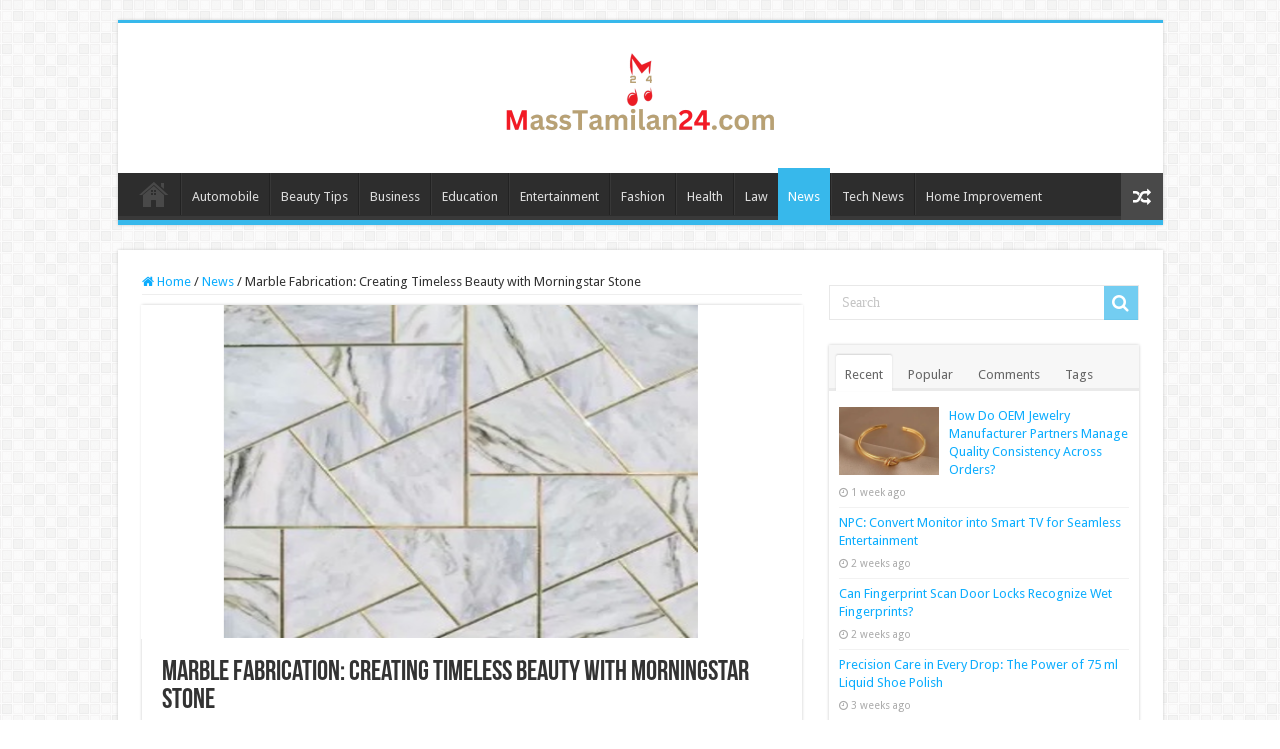

--- FILE ---
content_type: text/html; charset=UTF-8
request_url: https://masstamilan24.com/marble-fabrication-creating-timeless-beauty-with-morningstar-stone/
body_size: 14752
content:
<!DOCTYPE html>
<html dir="ltr" lang="en-US" prefix="og: https://ogp.me/ns#" prefix="og: http://ogp.me/ns#">
<head>
<meta charset="UTF-8" />
<link rel="profile" href="https://gmpg.org/xfn/11" />
<link rel="pingback" href="https://masstamilan24.com/xmlrpc.php" />
<title>Marble Fabrication: Creating Timeless Beauty with Morningstar Stone</title>
<meta property="og:title" content="Marble Fabrication: Creating Timeless Beauty with Morningstar Stone - Masstamilan24.com"/>
<meta property="og:type" content="article"/>
<meta property="og:description" content="Marble fabrication is the process of transforming raw marble into a finished product, such as counte"/>
<meta property="og:url" content="https://masstamilan24.com/marble-fabrication-creating-timeless-beauty-with-morningstar-stone/"/>
<meta property="og:site_name" content="Masstamilan24.com"/>
<meta property="og:image" content="https://masstamilan24.com/wp-content/uploads/2023/06/Screenshot_8.png" />

		<!-- All in One SEO 4.9.3 - aioseo.com -->
	<meta name="description" content="Marble fabrication is the process of transforming raw marble into a finished product, such as countertops, flooring, or decorative pieces. With its unique veining patterns and stunning colors, marble is a popular choice for creating elegant and sophisticated spaces. And when it comes to marble fabrication, one brand stands out above the rest: Morningstar Stone." />
	<meta name="robots" content="max-image-preview:large" />
	<meta name="author" content="Christian"/>
	<meta name="google-site-verification" content="Ed_XscrWLPiSJG2nJN8bqOhCD2bgZjOMWY5lTxkkiV8" />
	<meta name="keywords" content="news" />
	<link rel="canonical" href="https://masstamilan24.com/marble-fabrication-creating-timeless-beauty-with-morningstar-stone/" />
	<meta name="generator" content="All in One SEO (AIOSEO) 4.9.3" />
		<meta property="og:locale" content="en_US" />
		<meta property="og:site_name" content="Masstamilan24.com |" />
		<meta property="og:type" content="article" />
		<meta property="og:title" content="Marble Fabrication: Creating Timeless Beauty with Morningstar Stone" />
		<meta property="og:description" content="Marble fabrication is the process of transforming raw marble into a finished product, such as countertops, flooring, or decorative pieces. With its unique veining patterns and stunning colors, marble is a popular choice for creating elegant and sophisticated spaces. And when it comes to marble fabrication, one brand stands out above the rest: Morningstar Stone." />
		<meta property="og:url" content="https://masstamilan24.com/marble-fabrication-creating-timeless-beauty-with-morningstar-stone/" />
		<meta property="article:published_time" content="2023-06-15T12:12:38+00:00" />
		<meta property="article:modified_time" content="2023-06-15T12:12:38+00:00" />
		<meta property="article:publisher" content="https://www.facebook.com/masstamilan24" />
		<meta name="twitter:card" content="summary" />
		<meta name="twitter:title" content="Marble Fabrication: Creating Timeless Beauty with Morningstar Stone" />
		<meta name="twitter:description" content="Marble fabrication is the process of transforming raw marble into a finished product, such as countertops, flooring, or decorative pieces. With its unique veining patterns and stunning colors, marble is a popular choice for creating elegant and sophisticated spaces. And when it comes to marble fabrication, one brand stands out above the rest: Morningstar Stone." />
		<script type="application/ld+json" class="aioseo-schema">
			{"@context":"https:\/\/schema.org","@graph":[{"@type":"Article","@id":"https:\/\/masstamilan24.com\/marble-fabrication-creating-timeless-beauty-with-morningstar-stone\/#article","name":"Marble Fabrication: Creating Timeless Beauty with Morningstar Stone","headline":"Marble Fabrication: Creating Timeless Beauty with Morningstar Stone","author":{"@id":"https:\/\/masstamilan24.com\/author\/alina\/#author"},"publisher":{"@id":"https:\/\/masstamilan24.com\/#organization"},"image":{"@type":"ImageObject","url":"https:\/\/masstamilan24.com\/wp-content\/uploads\/2023\/06\/Screenshot_8.png","width":655,"height":414},"datePublished":"2023-06-15T18:12:38+06:00","dateModified":"2023-06-15T18:12:38+06:00","inLanguage":"en-US","mainEntityOfPage":{"@id":"https:\/\/masstamilan24.com\/marble-fabrication-creating-timeless-beauty-with-morningstar-stone\/#webpage"},"isPartOf":{"@id":"https:\/\/masstamilan24.com\/marble-fabrication-creating-timeless-beauty-with-morningstar-stone\/#webpage"},"articleSection":"News"},{"@type":"BreadcrumbList","@id":"https:\/\/masstamilan24.com\/marble-fabrication-creating-timeless-beauty-with-morningstar-stone\/#breadcrumblist","itemListElement":[{"@type":"ListItem","@id":"https:\/\/masstamilan24.com#listItem","position":1,"name":"Home","item":"https:\/\/masstamilan24.com","nextItem":{"@type":"ListItem","@id":"https:\/\/masstamilan24.com\/category\/news\/#listItem","name":"News"}},{"@type":"ListItem","@id":"https:\/\/masstamilan24.com\/category\/news\/#listItem","position":2,"name":"News","item":"https:\/\/masstamilan24.com\/category\/news\/","nextItem":{"@type":"ListItem","@id":"https:\/\/masstamilan24.com\/marble-fabrication-creating-timeless-beauty-with-morningstar-stone\/#listItem","name":"Marble Fabrication: Creating Timeless Beauty with Morningstar Stone"},"previousItem":{"@type":"ListItem","@id":"https:\/\/masstamilan24.com#listItem","name":"Home"}},{"@type":"ListItem","@id":"https:\/\/masstamilan24.com\/marble-fabrication-creating-timeless-beauty-with-morningstar-stone\/#listItem","position":3,"name":"Marble Fabrication: Creating Timeless Beauty with Morningstar Stone","previousItem":{"@type":"ListItem","@id":"https:\/\/masstamilan24.com\/category\/news\/#listItem","name":"News"}}]},{"@type":"Organization","@id":"https:\/\/masstamilan24.com\/#organization","name":"Masstamilan 24","url":"https:\/\/masstamilan24.com\/","telephone":"+14253257826","logo":{"@type":"ImageObject","url":"https:\/\/masstamilan24.com\/wp-content\/uploads\/2021\/07\/faviconnew.gif","@id":"https:\/\/masstamilan24.com\/marble-fabrication-creating-timeless-beauty-with-morningstar-stone\/#organizationLogo","width":16,"height":16,"caption":"faviconnew"},"image":{"@id":"https:\/\/masstamilan24.com\/marble-fabrication-creating-timeless-beauty-with-morningstar-stone\/#organizationLogo"},"sameAs":["https:\/\/www.facebook.com\/masstamilan24"]},{"@type":"Person","@id":"https:\/\/masstamilan24.com\/author\/alina\/#author","url":"https:\/\/masstamilan24.com\/author\/alina\/","name":"Christian","image":{"@type":"ImageObject","@id":"https:\/\/masstamilan24.com\/marble-fabrication-creating-timeless-beauty-with-morningstar-stone\/#authorImage","url":"https:\/\/secure.gravatar.com\/avatar\/6106830a023c61c6d0ebcc8ecb7f1296409e63da8f261850a2a010277aea6e4c?s=96&d=mm&r=g","width":96,"height":96,"caption":"Christian"}},{"@type":"WebPage","@id":"https:\/\/masstamilan24.com\/marble-fabrication-creating-timeless-beauty-with-morningstar-stone\/#webpage","url":"https:\/\/masstamilan24.com\/marble-fabrication-creating-timeless-beauty-with-morningstar-stone\/","name":"Marble Fabrication: Creating Timeless Beauty with Morningstar Stone","description":"Marble fabrication is the process of transforming raw marble into a finished product, such as countertops, flooring, or decorative pieces. With its unique veining patterns and stunning colors, marble is a popular choice for creating elegant and sophisticated spaces. And when it comes to marble fabrication, one brand stands out above the rest: Morningstar Stone.","inLanguage":"en-US","isPartOf":{"@id":"https:\/\/masstamilan24.com\/#website"},"breadcrumb":{"@id":"https:\/\/masstamilan24.com\/marble-fabrication-creating-timeless-beauty-with-morningstar-stone\/#breadcrumblist"},"author":{"@id":"https:\/\/masstamilan24.com\/author\/alina\/#author"},"creator":{"@id":"https:\/\/masstamilan24.com\/author\/alina\/#author"},"image":{"@type":"ImageObject","url":"https:\/\/masstamilan24.com\/wp-content\/uploads\/2023\/06\/Screenshot_8.png","@id":"https:\/\/masstamilan24.com\/marble-fabrication-creating-timeless-beauty-with-morningstar-stone\/#mainImage","width":655,"height":414},"primaryImageOfPage":{"@id":"https:\/\/masstamilan24.com\/marble-fabrication-creating-timeless-beauty-with-morningstar-stone\/#mainImage"},"datePublished":"2023-06-15T18:12:38+06:00","dateModified":"2023-06-15T18:12:38+06:00"},{"@type":"WebSite","@id":"https:\/\/masstamilan24.com\/#website","url":"https:\/\/masstamilan24.com\/","name":"Masstamilan24.com","inLanguage":"en-US","publisher":{"@id":"https:\/\/masstamilan24.com\/#organization"}}]}
		</script>
		<!-- All in One SEO -->

<link rel='dns-prefetch' href='//fonts.googleapis.com' />
<link rel="alternate" type="application/rss+xml" title="Masstamilan24.com &raquo; Feed" href="https://masstamilan24.com/feed/" />
<link rel="alternate" type="application/rss+xml" title="Masstamilan24.com &raquo; Comments Feed" href="https://masstamilan24.com/comments/feed/" />
<link rel="alternate" type="application/rss+xml" title="Masstamilan24.com &raquo; Marble Fabrication: Creating Timeless Beauty with Morningstar Stone Comments Feed" href="https://masstamilan24.com/marble-fabrication-creating-timeless-beauty-with-morningstar-stone/feed/" />
<link rel="alternate" title="oEmbed (JSON)" type="application/json+oembed" href="https://masstamilan24.com/wp-json/oembed/1.0/embed?url=https%3A%2F%2Fmasstamilan24.com%2Fmarble-fabrication-creating-timeless-beauty-with-morningstar-stone%2F" />
<link rel="alternate" title="oEmbed (XML)" type="text/xml+oembed" href="https://masstamilan24.com/wp-json/oembed/1.0/embed?url=https%3A%2F%2Fmasstamilan24.com%2Fmarble-fabrication-creating-timeless-beauty-with-morningstar-stone%2F&#038;format=xml" />
<style id='wp-img-auto-sizes-contain-inline-css' type='text/css'>
img:is([sizes=auto i],[sizes^="auto," i]){contain-intrinsic-size:3000px 1500px}
/*# sourceURL=wp-img-auto-sizes-contain-inline-css */
</style>
<style id='wp-emoji-styles-inline-css' type='text/css'>

	img.wp-smiley, img.emoji {
		display: inline !important;
		border: none !important;
		box-shadow: none !important;
		height: 1em !important;
		width: 1em !important;
		margin: 0 0.07em !important;
		vertical-align: -0.1em !important;
		background: none !important;
		padding: 0 !important;
	}
/*# sourceURL=wp-emoji-styles-inline-css */
</style>
<style id='wp-block-library-inline-css' type='text/css'>
:root{--wp-block-synced-color:#7a00df;--wp-block-synced-color--rgb:122,0,223;--wp-bound-block-color:var(--wp-block-synced-color);--wp-editor-canvas-background:#ddd;--wp-admin-theme-color:#007cba;--wp-admin-theme-color--rgb:0,124,186;--wp-admin-theme-color-darker-10:#006ba1;--wp-admin-theme-color-darker-10--rgb:0,107,160.5;--wp-admin-theme-color-darker-20:#005a87;--wp-admin-theme-color-darker-20--rgb:0,90,135;--wp-admin-border-width-focus:2px}@media (min-resolution:192dpi){:root{--wp-admin-border-width-focus:1.5px}}.wp-element-button{cursor:pointer}:root .has-very-light-gray-background-color{background-color:#eee}:root .has-very-dark-gray-background-color{background-color:#313131}:root .has-very-light-gray-color{color:#eee}:root .has-very-dark-gray-color{color:#313131}:root .has-vivid-green-cyan-to-vivid-cyan-blue-gradient-background{background:linear-gradient(135deg,#00d084,#0693e3)}:root .has-purple-crush-gradient-background{background:linear-gradient(135deg,#34e2e4,#4721fb 50%,#ab1dfe)}:root .has-hazy-dawn-gradient-background{background:linear-gradient(135deg,#faaca8,#dad0ec)}:root .has-subdued-olive-gradient-background{background:linear-gradient(135deg,#fafae1,#67a671)}:root .has-atomic-cream-gradient-background{background:linear-gradient(135deg,#fdd79a,#004a59)}:root .has-nightshade-gradient-background{background:linear-gradient(135deg,#330968,#31cdcf)}:root .has-midnight-gradient-background{background:linear-gradient(135deg,#020381,#2874fc)}:root{--wp--preset--font-size--normal:16px;--wp--preset--font-size--huge:42px}.has-regular-font-size{font-size:1em}.has-larger-font-size{font-size:2.625em}.has-normal-font-size{font-size:var(--wp--preset--font-size--normal)}.has-huge-font-size{font-size:var(--wp--preset--font-size--huge)}.has-text-align-center{text-align:center}.has-text-align-left{text-align:left}.has-text-align-right{text-align:right}.has-fit-text{white-space:nowrap!important}#end-resizable-editor-section{display:none}.aligncenter{clear:both}.items-justified-left{justify-content:flex-start}.items-justified-center{justify-content:center}.items-justified-right{justify-content:flex-end}.items-justified-space-between{justify-content:space-between}.screen-reader-text{border:0;clip-path:inset(50%);height:1px;margin:-1px;overflow:hidden;padding:0;position:absolute;width:1px;word-wrap:normal!important}.screen-reader-text:focus{background-color:#ddd;clip-path:none;color:#444;display:block;font-size:1em;height:auto;left:5px;line-height:normal;padding:15px 23px 14px;text-decoration:none;top:5px;width:auto;z-index:100000}html :where(.has-border-color){border-style:solid}html :where([style*=border-top-color]){border-top-style:solid}html :where([style*=border-right-color]){border-right-style:solid}html :where([style*=border-bottom-color]){border-bottom-style:solid}html :where([style*=border-left-color]){border-left-style:solid}html :where([style*=border-width]){border-style:solid}html :where([style*=border-top-width]){border-top-style:solid}html :where([style*=border-right-width]){border-right-style:solid}html :where([style*=border-bottom-width]){border-bottom-style:solid}html :where([style*=border-left-width]){border-left-style:solid}html :where(img[class*=wp-image-]){height:auto;max-width:100%}:where(figure){margin:0 0 1em}html :where(.is-position-sticky){--wp-admin--admin-bar--position-offset:var(--wp-admin--admin-bar--height,0px)}@media screen and (max-width:600px){html :where(.is-position-sticky){--wp-admin--admin-bar--position-offset:0px}}

/*# sourceURL=wp-block-library-inline-css */
</style><style id='global-styles-inline-css' type='text/css'>
:root{--wp--preset--aspect-ratio--square: 1;--wp--preset--aspect-ratio--4-3: 4/3;--wp--preset--aspect-ratio--3-4: 3/4;--wp--preset--aspect-ratio--3-2: 3/2;--wp--preset--aspect-ratio--2-3: 2/3;--wp--preset--aspect-ratio--16-9: 16/9;--wp--preset--aspect-ratio--9-16: 9/16;--wp--preset--color--black: #000000;--wp--preset--color--cyan-bluish-gray: #abb8c3;--wp--preset--color--white: #ffffff;--wp--preset--color--pale-pink: #f78da7;--wp--preset--color--vivid-red: #cf2e2e;--wp--preset--color--luminous-vivid-orange: #ff6900;--wp--preset--color--luminous-vivid-amber: #fcb900;--wp--preset--color--light-green-cyan: #7bdcb5;--wp--preset--color--vivid-green-cyan: #00d084;--wp--preset--color--pale-cyan-blue: #8ed1fc;--wp--preset--color--vivid-cyan-blue: #0693e3;--wp--preset--color--vivid-purple: #9b51e0;--wp--preset--gradient--vivid-cyan-blue-to-vivid-purple: linear-gradient(135deg,rgb(6,147,227) 0%,rgb(155,81,224) 100%);--wp--preset--gradient--light-green-cyan-to-vivid-green-cyan: linear-gradient(135deg,rgb(122,220,180) 0%,rgb(0,208,130) 100%);--wp--preset--gradient--luminous-vivid-amber-to-luminous-vivid-orange: linear-gradient(135deg,rgb(252,185,0) 0%,rgb(255,105,0) 100%);--wp--preset--gradient--luminous-vivid-orange-to-vivid-red: linear-gradient(135deg,rgb(255,105,0) 0%,rgb(207,46,46) 100%);--wp--preset--gradient--very-light-gray-to-cyan-bluish-gray: linear-gradient(135deg,rgb(238,238,238) 0%,rgb(169,184,195) 100%);--wp--preset--gradient--cool-to-warm-spectrum: linear-gradient(135deg,rgb(74,234,220) 0%,rgb(151,120,209) 20%,rgb(207,42,186) 40%,rgb(238,44,130) 60%,rgb(251,105,98) 80%,rgb(254,248,76) 100%);--wp--preset--gradient--blush-light-purple: linear-gradient(135deg,rgb(255,206,236) 0%,rgb(152,150,240) 100%);--wp--preset--gradient--blush-bordeaux: linear-gradient(135deg,rgb(254,205,165) 0%,rgb(254,45,45) 50%,rgb(107,0,62) 100%);--wp--preset--gradient--luminous-dusk: linear-gradient(135deg,rgb(255,203,112) 0%,rgb(199,81,192) 50%,rgb(65,88,208) 100%);--wp--preset--gradient--pale-ocean: linear-gradient(135deg,rgb(255,245,203) 0%,rgb(182,227,212) 50%,rgb(51,167,181) 100%);--wp--preset--gradient--electric-grass: linear-gradient(135deg,rgb(202,248,128) 0%,rgb(113,206,126) 100%);--wp--preset--gradient--midnight: linear-gradient(135deg,rgb(2,3,129) 0%,rgb(40,116,252) 100%);--wp--preset--font-size--small: 13px;--wp--preset--font-size--medium: 20px;--wp--preset--font-size--large: 36px;--wp--preset--font-size--x-large: 42px;--wp--preset--spacing--20: 0.44rem;--wp--preset--spacing--30: 0.67rem;--wp--preset--spacing--40: 1rem;--wp--preset--spacing--50: 1.5rem;--wp--preset--spacing--60: 2.25rem;--wp--preset--spacing--70: 3.38rem;--wp--preset--spacing--80: 5.06rem;--wp--preset--shadow--natural: 6px 6px 9px rgba(0, 0, 0, 0.2);--wp--preset--shadow--deep: 12px 12px 50px rgba(0, 0, 0, 0.4);--wp--preset--shadow--sharp: 6px 6px 0px rgba(0, 0, 0, 0.2);--wp--preset--shadow--outlined: 6px 6px 0px -3px rgb(255, 255, 255), 6px 6px rgb(0, 0, 0);--wp--preset--shadow--crisp: 6px 6px 0px rgb(0, 0, 0);}:where(.is-layout-flex){gap: 0.5em;}:where(.is-layout-grid){gap: 0.5em;}body .is-layout-flex{display: flex;}.is-layout-flex{flex-wrap: wrap;align-items: center;}.is-layout-flex > :is(*, div){margin: 0;}body .is-layout-grid{display: grid;}.is-layout-grid > :is(*, div){margin: 0;}:where(.wp-block-columns.is-layout-flex){gap: 2em;}:where(.wp-block-columns.is-layout-grid){gap: 2em;}:where(.wp-block-post-template.is-layout-flex){gap: 1.25em;}:where(.wp-block-post-template.is-layout-grid){gap: 1.25em;}.has-black-color{color: var(--wp--preset--color--black) !important;}.has-cyan-bluish-gray-color{color: var(--wp--preset--color--cyan-bluish-gray) !important;}.has-white-color{color: var(--wp--preset--color--white) !important;}.has-pale-pink-color{color: var(--wp--preset--color--pale-pink) !important;}.has-vivid-red-color{color: var(--wp--preset--color--vivid-red) !important;}.has-luminous-vivid-orange-color{color: var(--wp--preset--color--luminous-vivid-orange) !important;}.has-luminous-vivid-amber-color{color: var(--wp--preset--color--luminous-vivid-amber) !important;}.has-light-green-cyan-color{color: var(--wp--preset--color--light-green-cyan) !important;}.has-vivid-green-cyan-color{color: var(--wp--preset--color--vivid-green-cyan) !important;}.has-pale-cyan-blue-color{color: var(--wp--preset--color--pale-cyan-blue) !important;}.has-vivid-cyan-blue-color{color: var(--wp--preset--color--vivid-cyan-blue) !important;}.has-vivid-purple-color{color: var(--wp--preset--color--vivid-purple) !important;}.has-black-background-color{background-color: var(--wp--preset--color--black) !important;}.has-cyan-bluish-gray-background-color{background-color: var(--wp--preset--color--cyan-bluish-gray) !important;}.has-white-background-color{background-color: var(--wp--preset--color--white) !important;}.has-pale-pink-background-color{background-color: var(--wp--preset--color--pale-pink) !important;}.has-vivid-red-background-color{background-color: var(--wp--preset--color--vivid-red) !important;}.has-luminous-vivid-orange-background-color{background-color: var(--wp--preset--color--luminous-vivid-orange) !important;}.has-luminous-vivid-amber-background-color{background-color: var(--wp--preset--color--luminous-vivid-amber) !important;}.has-light-green-cyan-background-color{background-color: var(--wp--preset--color--light-green-cyan) !important;}.has-vivid-green-cyan-background-color{background-color: var(--wp--preset--color--vivid-green-cyan) !important;}.has-pale-cyan-blue-background-color{background-color: var(--wp--preset--color--pale-cyan-blue) !important;}.has-vivid-cyan-blue-background-color{background-color: var(--wp--preset--color--vivid-cyan-blue) !important;}.has-vivid-purple-background-color{background-color: var(--wp--preset--color--vivid-purple) !important;}.has-black-border-color{border-color: var(--wp--preset--color--black) !important;}.has-cyan-bluish-gray-border-color{border-color: var(--wp--preset--color--cyan-bluish-gray) !important;}.has-white-border-color{border-color: var(--wp--preset--color--white) !important;}.has-pale-pink-border-color{border-color: var(--wp--preset--color--pale-pink) !important;}.has-vivid-red-border-color{border-color: var(--wp--preset--color--vivid-red) !important;}.has-luminous-vivid-orange-border-color{border-color: var(--wp--preset--color--luminous-vivid-orange) !important;}.has-luminous-vivid-amber-border-color{border-color: var(--wp--preset--color--luminous-vivid-amber) !important;}.has-light-green-cyan-border-color{border-color: var(--wp--preset--color--light-green-cyan) !important;}.has-vivid-green-cyan-border-color{border-color: var(--wp--preset--color--vivid-green-cyan) !important;}.has-pale-cyan-blue-border-color{border-color: var(--wp--preset--color--pale-cyan-blue) !important;}.has-vivid-cyan-blue-border-color{border-color: var(--wp--preset--color--vivid-cyan-blue) !important;}.has-vivid-purple-border-color{border-color: var(--wp--preset--color--vivid-purple) !important;}.has-vivid-cyan-blue-to-vivid-purple-gradient-background{background: var(--wp--preset--gradient--vivid-cyan-blue-to-vivid-purple) !important;}.has-light-green-cyan-to-vivid-green-cyan-gradient-background{background: var(--wp--preset--gradient--light-green-cyan-to-vivid-green-cyan) !important;}.has-luminous-vivid-amber-to-luminous-vivid-orange-gradient-background{background: var(--wp--preset--gradient--luminous-vivid-amber-to-luminous-vivid-orange) !important;}.has-luminous-vivid-orange-to-vivid-red-gradient-background{background: var(--wp--preset--gradient--luminous-vivid-orange-to-vivid-red) !important;}.has-very-light-gray-to-cyan-bluish-gray-gradient-background{background: var(--wp--preset--gradient--very-light-gray-to-cyan-bluish-gray) !important;}.has-cool-to-warm-spectrum-gradient-background{background: var(--wp--preset--gradient--cool-to-warm-spectrum) !important;}.has-blush-light-purple-gradient-background{background: var(--wp--preset--gradient--blush-light-purple) !important;}.has-blush-bordeaux-gradient-background{background: var(--wp--preset--gradient--blush-bordeaux) !important;}.has-luminous-dusk-gradient-background{background: var(--wp--preset--gradient--luminous-dusk) !important;}.has-pale-ocean-gradient-background{background: var(--wp--preset--gradient--pale-ocean) !important;}.has-electric-grass-gradient-background{background: var(--wp--preset--gradient--electric-grass) !important;}.has-midnight-gradient-background{background: var(--wp--preset--gradient--midnight) !important;}.has-small-font-size{font-size: var(--wp--preset--font-size--small) !important;}.has-medium-font-size{font-size: var(--wp--preset--font-size--medium) !important;}.has-large-font-size{font-size: var(--wp--preset--font-size--large) !important;}.has-x-large-font-size{font-size: var(--wp--preset--font-size--x-large) !important;}
/*# sourceURL=global-styles-inline-css */
</style>

<style id='classic-theme-styles-inline-css' type='text/css'>
/*! This file is auto-generated */
.wp-block-button__link{color:#fff;background-color:#32373c;border-radius:9999px;box-shadow:none;text-decoration:none;padding:calc(.667em + 2px) calc(1.333em + 2px);font-size:1.125em}.wp-block-file__button{background:#32373c;color:#fff;text-decoration:none}
/*# sourceURL=/wp-includes/css/classic-themes.min.css */
</style>
<link rel='stylesheet' id='tie-style-css' href='https://masstamilan24.com/wp-content/themes/sahifa/style.css' type='text/css' media='all' />
<link rel='stylesheet' id='tie-ilightbox-skin-css' href='https://masstamilan24.com/wp-content/themes/sahifa/css/ilightbox/dark-skin/skin.css' type='text/css' media='all' />
<link rel='stylesheet' id='Droid+Sans-css' href='https://fonts.googleapis.com/css?family=Droid+Sans%3Aregular%2C700' type='text/css' media='all' />
<script type="text/javascript" src="https://masstamilan24.com/wp-includes/js/jquery/jquery.min.js" id="jquery-core-js"></script>
<script type="text/javascript" src="https://masstamilan24.com/wp-includes/js/jquery/jquery-migrate.min.js" id="jquery-migrate-js"></script>
<link rel="https://api.w.org/" href="https://masstamilan24.com/wp-json/" /><link rel="alternate" title="JSON" type="application/json" href="https://masstamilan24.com/wp-json/wp/v2/posts/4665" /><link rel="EditURI" type="application/rsd+xml" title="RSD" href="https://masstamilan24.com/xmlrpc.php?rsd" />
<meta name="generator" content="WordPress 6.9" />
<link rel='shortlink' href='https://masstamilan24.com/?p=4665' />
<link rel="shortcut icon" href="https://masstamilan24.com/wp-content/uploads/2022/05/cropped-download-6.jpg" title="Favicon" />
<!--[if IE]>
<script type="text/javascript">jQuery(document).ready(function (){ jQuery(".menu-item").has("ul").children("a").attr("aria-haspopup", "true");});</script>
<![endif]-->
<!--[if lt IE 9]>
<script src="https://masstamilan24.com/wp-content/themes/sahifa/js/html5.js"></script>
<script src="https://masstamilan24.com/wp-content/themes/sahifa/js/selectivizr-min.js"></script>
<![endif]-->
<!--[if IE 9]>
<link rel="stylesheet" type="text/css" media="all" href="https://masstamilan24.com/wp-content/themes/sahifa/css/ie9.css" />
<![endif]-->
<!--[if IE 8]>
<link rel="stylesheet" type="text/css" media="all" href="https://masstamilan24.com/wp-content/themes/sahifa/css/ie8.css" />
<![endif]-->
<!--[if IE 7]>
<link rel="stylesheet" type="text/css" media="all" href="https://masstamilan24.com/wp-content/themes/sahifa/css/ie7.css" />
<![endif]-->


<meta name="viewport" content="width=device-width, initial-scale=1.0" />



<style type="text/css" media="screen">

body{
	font-family: 'Droid Sans';
}

#main-nav,
.cat-box-content,
#sidebar .widget-container,
.post-listing,
#commentform {
	border-bottom-color: #37b8eb;
}

.search-block .search-button,
#topcontrol,
#main-nav ul li.current-menu-item a,
#main-nav ul li.current-menu-item a:hover,
#main-nav ul li.current_page_parent a,
#main-nav ul li.current_page_parent a:hover,
#main-nav ul li.current-menu-parent a,
#main-nav ul li.current-menu-parent a:hover,
#main-nav ul li.current-page-ancestor a,
#main-nav ul li.current-page-ancestor a:hover,
.pagination span.current,
.share-post span.share-text,
.flex-control-paging li a.flex-active,
.ei-slider-thumbs li.ei-slider-element,
.review-percentage .review-item span span,
.review-final-score,
.button,
a.button,
a.more-link,
#main-content input[type="submit"],
.form-submit #submit,
#login-form .login-button,
.widget-feedburner .feedburner-subscribe,
input[type="submit"],
#buddypress button,
#buddypress a.button,
#buddypress input[type=submit],
#buddypress input[type=reset],
#buddypress ul.button-nav li a,
#buddypress div.generic-button a,
#buddypress .comment-reply-link,
#buddypress div.item-list-tabs ul li a span,
#buddypress div.item-list-tabs ul li.selected a,
#buddypress div.item-list-tabs ul li.current a,
#buddypress #members-directory-form div.item-list-tabs ul li.selected span,
#members-list-options a.selected,
#groups-list-options a.selected,
body.dark-skin #buddypress div.item-list-tabs ul li a span,
body.dark-skin #buddypress div.item-list-tabs ul li.selected a,
body.dark-skin #buddypress div.item-list-tabs ul li.current a,
body.dark-skin #members-list-options a.selected,
body.dark-skin #groups-list-options a.selected,
.search-block-large .search-button,
#featured-posts .flex-next:hover,
#featured-posts .flex-prev:hover,
a.tie-cart span.shooping-count,
.woocommerce span.onsale,
.woocommerce-page span.onsale ,
.woocommerce .widget_price_filter .ui-slider .ui-slider-handle,
.woocommerce-page .widget_price_filter .ui-slider .ui-slider-handle,
#check-also-close,
a.post-slideshow-next,
a.post-slideshow-prev,
.widget_price_filter .ui-slider .ui-slider-handle,
.quantity .minus:hover,
.quantity .plus:hover,
.mejs-container .mejs-controls .mejs-time-rail .mejs-time-current,
#reading-position-indicator  {
	background-color:#37b8eb;
}

::-webkit-scrollbar-thumb{
	background-color:#37b8eb !important;
}

#theme-footer,
#theme-header,
.top-nav ul li.current-menu-item:before,
#main-nav .menu-sub-content ,
#main-nav ul ul,
#check-also-box {
	border-top-color: #37b8eb;
}

.search-block:after {
	border-right-color:#37b8eb;
}

body.rtl .search-block:after {
	border-left-color:#37b8eb;
}

#main-nav ul > li.menu-item-has-children:hover > a:after,
#main-nav ul > li.mega-menu:hover > a:after {
	border-color:transparent transparent #37b8eb;
}

.widget.timeline-posts li a:hover,
.widget.timeline-posts li a:hover span.tie-date {
	color: #37b8eb;
}

.widget.timeline-posts li a:hover span.tie-date:before {
	background: #37b8eb;
	border-color: #37b8eb;
}

#order_review,
#order_review_heading {
	border-color: #37b8eb;
}


body {
	background-color: #ffffff !important;
	background-position: top center;
}

.tie-cat-11 a.more-link {background-color:#e67e22;}
.tie-cat-11 .cat-box-content {border-bottom-color:#e67e22; }
			
.tie-cat-20 a.more-link {background-color:#2ecc71;}
.tie-cat-20 .cat-box-content {border-bottom-color:#2ecc71; }
			
.tie-cat-24 a.more-link {background-color:#9b59b6;}
.tie-cat-24 .cat-box-content {border-bottom-color:#9b59b6; }
			
.tie-cat-27 a.more-link {background-color:#34495e;}
.tie-cat-27 .cat-box-content {border-bottom-color:#34495e; }
			
.tie-cat-28 a.more-link {background-color:#795548;}
.tie-cat-28 .cat-box-content {border-bottom-color:#795548; }
			
.tie-cat-29 a.more-link {background-color:#4CAF50;}
.tie-cat-29 .cat-box-content {border-bottom-color:#4CAF50; }
			
</style>

		<script type="text/javascript">
			/* <![CDATA[ */
				var sf_position = '0';
				var sf_templates = "<a href=\"{search_url_escaped}\">View All Results<\/a>";
				var sf_input = '.search-live';
				jQuery(document).ready(function(){
					jQuery(sf_input).ajaxyLiveSearch({"expand":false,"searchUrl":"https:\/\/masstamilan24.com\/?s=%s","text":"Search","delay":500,"iwidth":180,"width":315,"ajaxUrl":"https:\/\/masstamilan24.com\/wp-admin\/admin-ajax.php","rtl":0});
					jQuery(".live-search_ajaxy-selective-input").keyup(function() {
						var width = jQuery(this).val().length * 8;
						if(width < 50) {
							width = 50;
						}
						jQuery(this).width(width);
					});
					jQuery(".live-search_ajaxy-selective-search").click(function() {
						jQuery(this).find(".live-search_ajaxy-selective-input").focus();
					});
					jQuery(".live-search_ajaxy-selective-close").click(function() {
						jQuery(this).parent().remove();
					});
				});
			/* ]]> */
		</script>
		<link rel="icon" href="https://masstamilan24.com/wp-content/uploads/2022/05/cropped-download-6-2-32x32.jpg" sizes="32x32" />
<link rel="icon" href="https://masstamilan24.com/wp-content/uploads/2022/05/cropped-download-6-2-192x192.jpg" sizes="192x192" />
<link rel="apple-touch-icon" href="https://masstamilan24.com/wp-content/uploads/2022/05/cropped-download-6-2-180x180.jpg" />
<meta name="msapplication-TileImage" content="https://masstamilan24.com/wp-content/uploads/2022/05/cropped-download-6-2-270x270.jpg" />
</head>
<body data-rsssl=1 id="top" class="wp-singular post-template-default single single-post postid-4665 single-format-standard wp-theme-sahifa lazy-enabled">

<div class="wrapper-outer">

	<div class="background-cover"></div>

	<aside id="slide-out">

			<div class="search-mobile">
			<form method="get" id="searchform-mobile" action="https://masstamilan24.com/">
				<button class="search-button" type="submit" value="Search"><i class="fa fa-search"></i></button>
				<input type="text" id="s-mobile" name="s" title="Search" value="Search" onfocus="if (this.value == 'Search') {this.value = '';}" onblur="if (this.value == '') {this.value = 'Search';}"  />
			</form>
		</div><!-- .search-mobile /-->
	
			<div class="social-icons">
		<a class="ttip-none" title="Rss" href="https://masstamilan24.com/feed/" target="_blank"><i class="fa fa-rss"></i></a>
			</div>

	
		<div id="mobile-menu" ></div>
	</aside><!-- #slide-out /-->

		<div id="wrapper" class="boxed">
		<div class="inner-wrapper">

		<header id="theme-header" class="theme-header center-logo">
			
		<div class="header-content">

					<a id="slide-out-open" class="slide-out-open" href="#"><span></span></a>
		
			<div class="logo" style=" margin-top:-20px; margin-bottom:-20px;">
			<h2>								<a title="Masstamilan24.com" href="https://masstamilan24.com/">
					<img src="https://masstamilan24.com/wp-content/uploads/2023/07/Yellow-Modern-Music-Logo-.png" alt="Masstamilan24.com" width="300" height="150" /><strong>Masstamilan24.com </strong>
				</a>
			</h2>			</div><!-- .logo /-->
						<div class="clear"></div>

		</div>
													<nav id="main-nav" class="fixed-enabled">
				<div class="container">

				
					<div class="main-menu"><ul id="menu-main-menu" class="menu"><li id="menu-item-3063" class="menu-item menu-item-type-post_type menu-item-object-page menu-item-home menu-item-3063"><a href="https://masstamilan24.com/">Home</a></li>
<li id="menu-item-3050" class="menu-item menu-item-type-taxonomy menu-item-object-category menu-item-3050"><a href="https://masstamilan24.com/category/automobile/">Automobile</a></li>
<li id="menu-item-3051" class="menu-item menu-item-type-taxonomy menu-item-object-category menu-item-3051"><a href="https://masstamilan24.com/category/beauty-tips/">Beauty Tips</a></li>
<li id="menu-item-3052" class="menu-item menu-item-type-taxonomy menu-item-object-category menu-item-3052"><a href="https://masstamilan24.com/category/business/">Business</a></li>
<li id="menu-item-3054" class="menu-item menu-item-type-taxonomy menu-item-object-category menu-item-3054"><a href="https://masstamilan24.com/category/education/">Education</a></li>
<li id="menu-item-3055" class="menu-item menu-item-type-taxonomy menu-item-object-category menu-item-3055"><a href="https://masstamilan24.com/category/entertainment/">Entertainment</a></li>
<li id="menu-item-3056" class="menu-item menu-item-type-taxonomy menu-item-object-category menu-item-3056"><a href="https://masstamilan24.com/category/fashion/">Fashion</a></li>
<li id="menu-item-3057" class="menu-item menu-item-type-taxonomy menu-item-object-category menu-item-3057"><a href="https://masstamilan24.com/category/health/">Health</a></li>
<li id="menu-item-3059" class="menu-item menu-item-type-taxonomy menu-item-object-category menu-item-3059"><a href="https://masstamilan24.com/category/law/">Law</a></li>
<li id="menu-item-3060" class="menu-item menu-item-type-taxonomy menu-item-object-category current-post-ancestor current-menu-parent current-post-parent menu-item-3060"><a href="https://masstamilan24.com/category/news/">News</a></li>
<li id="menu-item-3062" class="menu-item menu-item-type-taxonomy menu-item-object-category menu-item-3062"><a href="https://masstamilan24.com/category/tech-news/">Tech News</a></li>
<li id="menu-item-3064" class="menu-item menu-item-type-taxonomy menu-item-object-category menu-item-3064"><a href="https://masstamilan24.com/category/home-improvement/">Home Improvement</a></li>
</ul></div>										<a href="https://masstamilan24.com/?tierand=1" class="random-article ttip" title="Random Article"><i class="fa fa-random"></i></a>
					
					
				</div>
			</nav><!-- .main-nav /-->
					</header><!-- #header /-->

	
	
	<div id="main-content" class="container">

	
	
	
	
	
	<div class="content">

		
		<nav id="crumbs"><a href="https://masstamilan24.com/"><span class="fa fa-home" aria-hidden="true"></span> Home</a><span class="delimiter">/</span><a href="https://masstamilan24.com/category/news/">News</a><span class="delimiter">/</span><span class="current">Marble Fabrication: Creating Timeless Beauty with Morningstar Stone</span></nav>
		

		
		<article class="post-listing post-4665 post type-post status-publish format-standard has-post-thumbnail  category-news" id="the-post">
			
			<div class="single-post-thumb">
			<img width="655" height="330" src="https://masstamilan24.com/wp-content/uploads/2023/06/Screenshot_8-655x330.png" class="attachment-slider size-slider wp-post-image" alt="" decoding="async" fetchpriority="high" />		</div>
	
		


			<div class="post-inner">

							<h1 class="name post-title entry-title"><span itemprop="name">Marble Fabrication: Creating Timeless Beauty with Morningstar Stone</span></h1>

						
<p class="post-meta">
		
	<span class="post-meta-author"><i class="fa fa-user"></i><a href="https://masstamilan24.com/author/alina/" title="">Christian </a></span>
	
		
	<span class="tie-date"><i class="fa fa-clock-o"></i>June 15, 2023</span>	
	<span class="post-cats"><i class="fa fa-folder"></i><a href="https://masstamilan24.com/category/news/" rel="category tag">News</a></span>
	
</p>
<div class="clear"></div>
			
				<div class="entry">
					
					
					<p><a href="https://www.morningstarstone.com/">Marble fabrication</a> is the process of transforming raw marble into a finished product, such as countertops, flooring, or decorative pieces. With its unique veining patterns and stunning colors, marble is a popular choice for creating elegant and sophisticated spaces. And when it comes to marble fabrication, one brand stands out above the rest: <a href="https://www.morningstarstone.com/">Morningstar Stone</a>.</p>
<p><strong>Benefits of marble fabrication</strong></p>
<p>Marble fabrication offers several benefits, including the ability to customize the material to fit any design vision. It also allows for precise cuts and finishes, ensuring a perfect fit for countertops, flooring, and other applications. Additionally, marble is a durable and long-lasting material that adds value to any property.</p>
<p><strong>Why Choose Morningstar Stone for Marble Fabrication?</strong></p>
<p>When it comes to marble fabrication, Morningstar Stone is the top choice for homeowners, designers, and builders alike. They offer a wide selection of high-quality marble materials, as well as expert guidance and support throughout the fabrication process. And with their state-of-the-art equipment and experienced craftspeople, they can create stunning pieces that are sure to impress.</p>
<p><strong>Conclusion</strong></p>
<p>In conclusion, marble fabrication is a complex process that requires skill, expertise, and attention to detail. And when it comes to finding the right partner for your marble fabrication needs, Morningstar Stone is the clear choice. With their focus on quality, craftsmanship, and customer satisfaction, they are the ideal partner for any project. So if you want to create timeless beauty with marble, consider Morningstar Stone for all your stone processing needs.</p>
					
									</div><!-- .entry /-->


				<div class="share-post">
	<span class="share-text">Share</span>

		<ul class="flat-social">
			<li><a href="https://www.facebook.com/sharer.php?u=https://masstamilan24.com/?p=4665" class="social-facebook" rel="external" target="_blank"><i class="fa fa-facebook"></i> <span>Facebook</span></a></li>
				<li><a href="https://twitter.com/intent/tweet?text=Marble+Fabrication%3A+Creating+Timeless+Beauty+with+Morningstar+Stone&url=https://masstamilan24.com/?p=4665" class="social-twitter" rel="external" target="_blank"><i class="fa fa-twitter"></i> <span>Twitter</span></a></li>
				<li><a href="http://www.stumbleupon.com/submit?url=https://masstamilan24.com/?p=4665&title=Marble+Fabrication%3A+Creating+Timeless+Beauty+with+Morningstar+Stone" class="social-stumble" rel="external" target="_blank"><i class="fa fa-stumbleupon"></i> <span>Stumbleupon</span></a></li>
				<li><a href="https://www.linkedin.com/shareArticle?mini=true&amp;url=https://masstamilan24.com/marble-fabrication-creating-timeless-beauty-with-morningstar-stone/&amp;title=Marble+Fabrication%3A+Creating+Timeless+Beauty+with+Morningstar+Stone" class="social-linkedin" rel="external" target="_blank"><i class="fa fa-linkedin"></i> <span>LinkedIn</span></a></li>
				<li><a href="https://pinterest.com/pin/create/button/?url=https://masstamilan24.com/?p=4665&amp;description=Marble+Fabrication%3A+Creating+Timeless+Beauty+with+Morningstar+Stone&amp;media=https://masstamilan24.com/wp-content/uploads/2023/06/Screenshot_8-655x330.png" class="social-pinterest" rel="external" target="_blank"><i class="fa fa-pinterest"></i> <span>Pinterest</span></a></li>
		</ul>
		<div class="clear"></div>
</div> <!-- .share-post -->
				<div class="clear"></div>
			</div><!-- .post-inner -->

			
		</article><!-- .post-listing -->
		

		
				<section id="author-box">
			<div class="block-head">
				<h3>About Christian </h3><div class="stripe-line"></div>
			</div>
			<div class="post-listing">
				<div class="author-bio">
	<div class="author-avatar">
		<img alt='' src='https://secure.gravatar.com/avatar/6106830a023c61c6d0ebcc8ecb7f1296409e63da8f261850a2a010277aea6e4c?s=90&#038;d=mm&#038;r=g' srcset='https://secure.gravatar.com/avatar/6106830a023c61c6d0ebcc8ecb7f1296409e63da8f261850a2a010277aea6e4c?s=180&#038;d=mm&#038;r=g 2x' class='avatar avatar-90 photo' height='90' width='90' decoding='async'/>	</div><!-- #author-avatar -->
			<div class="author-description">
								</div><!-- #author-description -->
			<div class="author-social flat-social">
																													</div>
		<div class="clear"></div>
</div>
				</div>
		</section><!-- #author-box -->
		

				<div class="post-navigation">
			<div class="post-previous"><a href="https://masstamilan24.com/enhancing-athletic-performance-and-spectator-comfort-with-shenling-evi-pro-series-heat-pumps/" rel="prev"><span>Previous</span> Enhancing Athletic Performance and Spectator Comfort with Shenling EVI Pro Series Heat Pumps</a></div>
			<div class="post-next"><a href="https://masstamilan24.com/energy-management-revolutionized-by-sungrows-utility-scale-battery-storage-harnessing-the-power-of-the-future/" rel="next"><span>Next</span> Energy Management Revolutionized by Sungrow&#8217;s Utility Scale Battery Storage, Harnessing the Power of the Future</a></div>
		</div><!-- .post-navigation -->
		
			<section id="related_posts">
		<div class="block-head">
			<h3>Related Articles</h3><div class="stripe-line"></div>
		</div>
		<div class="post-listing">
						<div class="related-item">
							
				<div class="post-thumbnail">
					<a href="https://masstamilan24.com/how-to-roll-over-your-pension-without-costly-mistakes/">
						<img width="310" height="165" src="https://masstamilan24.com/wp-content/uploads/2025/10/01-310x165.jpg" class="attachment-tie-medium size-tie-medium wp-post-image" alt="" decoding="async" />						<span class="fa overlay-icon"></span>
					</a>
				</div><!-- post-thumbnail /-->
							
				<h3><a href="https://masstamilan24.com/how-to-roll-over-your-pension-without-costly-mistakes/" rel="bookmark">How to Roll Over Your Pension Without Costly Mistakes</a></h3>
				<p class="post-meta"><span class="tie-date"><i class="fa fa-clock-o"></i>October 19, 2025</span></p>
			</div>
						<div class="related-item">
							
				<div class="post-thumbnail">
					<a href="https://masstamilan24.com/how-travelers-make-the-most-of-a-stay-at-tune-hotel-klia2/">
						<img width="310" height="165" src="https://masstamilan24.com/wp-content/uploads/2025/09/1-310x165.webp" class="attachment-tie-medium size-tie-medium wp-post-image" alt="" decoding="async" loading="lazy" />						<span class="fa overlay-icon"></span>
					</a>
				</div><!-- post-thumbnail /-->
							
				<h3><a href="https://masstamilan24.com/how-travelers-make-the-most-of-a-stay-at-tune-hotel-klia2/" rel="bookmark">How Travelers Make the Most of a Stay at Tune Hotel KLIA2</a></h3>
				<p class="post-meta"><span class="tie-date"><i class="fa fa-clock-o"></i>September 23, 2025</span></p>
			</div>
						<div class="related-item">
							
				<div class="post-thumbnail">
					<a href="https://masstamilan24.com/why-ants-are-drawn-to-homes-in-colorado-springs/">
						<img width="310" height="165" src="https://masstamilan24.com/wp-content/uploads/2025/05/5-310x165.jpg" class="attachment-tie-medium size-tie-medium wp-post-image" alt="" decoding="async" loading="lazy" />						<span class="fa overlay-icon"></span>
					</a>
				</div><!-- post-thumbnail /-->
							
				<h3><a href="https://masstamilan24.com/why-ants-are-drawn-to-homes-in-colorado-springs/" rel="bookmark">Why Ants Are Drawn to Homes in Colorado Springs</a></h3>
				<p class="post-meta"><span class="tie-date"><i class="fa fa-clock-o"></i>May 1, 2025</span></p>
			</div>
						<div class="clear"></div>
		</div>
	</section>
	
			
	<section id="check-also-box" class="post-listing check-also-right">
		<a href="#" id="check-also-close"><i class="fa fa-close"></i></a>

		<div class="block-head">
			<h3>Check Also</h3>
		</div>

				<div class="check-also-post">
						
			<div class="post-thumbnail">
				<a href="https://masstamilan24.com/homeguidemyrtlebeach-the-benefits-of-buying-a-property-in-myrtle-beach-and-how-to-do-it/">
					<img width="310" height="165" src="https://masstamilan24.com/wp-content/uploads/2022/05/HomeGuideMyrtleBeach-310x165.png" class="attachment-tie-medium size-tie-medium wp-post-image" alt="HomeGuideMyrtleBeach" decoding="async" loading="lazy" />					<span class="fa overlay-icon"></span>
				</a>
			</div><!-- post-thumbnail /-->
						
			<h2 class="post-title"><a href="https://masstamilan24.com/homeguidemyrtlebeach-the-benefits-of-buying-a-property-in-myrtle-beach-and-how-to-do-it/" rel="bookmark">HomeGuideMyrtleBeach: The Benefits Of Buying A Property In Myrtle Beach (And How To Do It)</a></h2>
			<p>If you’re considering relocating to a new area, there are lots of things to think &hellip;</p>
		</div>
			</section>
			
			
	
		
				
<div id="comments">


<div class="clear"></div>
	<div id="respond" class="comment-respond">
		<h3 id="reply-title" class="comment-reply-title">Leave a Reply <small><a rel="nofollow" id="cancel-comment-reply-link" href="/marble-fabrication-creating-timeless-beauty-with-morningstar-stone/#respond" style="display:none;">Cancel reply</a></small></h3><form action="https://masstamilan24.com/wp-comments-post.php" method="post" id="commentform" class="comment-form"><p class="comment-notes"><span id="email-notes">Your email address will not be published.</span> <span class="required-field-message">Required fields are marked <span class="required">*</span></span></p><p class="comment-form-comment"><label for="comment">Comment <span class="required">*</span></label> <textarea id="comment" name="comment" cols="45" rows="8" maxlength="65525" required></textarea></p><p class="comment-form-author"><label for="author">Name <span class="required">*</span></label> <input id="author" name="author" type="text" value="" size="30" maxlength="245" autocomplete="name" required /></p>
<p class="comment-form-email"><label for="email">Email <span class="required">*</span></label> <input id="email" name="email" type="email" value="" size="30" maxlength="100" aria-describedby="email-notes" autocomplete="email" required /></p>
<p class="comment-form-url"><label for="url">Website</label> <input id="url" name="url" type="url" value="" size="30" maxlength="200" autocomplete="url" /></p>
<p class="comment-form-cookies-consent"><input id="wp-comment-cookies-consent" name="wp-comment-cookies-consent" type="checkbox" value="yes" /> <label for="wp-comment-cookies-consent">Save my name, email, and website in this browser for the next time I comment.</label></p>
<p class="form-submit"><input name="submit" type="submit" id="submit" class="submit" value="Post Comment" /> <input type='hidden' name='comment_post_ID' value='4665' id='comment_post_ID' />
<input type='hidden' name='comment_parent' id='comment_parent' value='0' />
</p></form>	</div><!-- #respond -->
	

</div><!-- #comments -->

	</div><!-- .content -->
<aside id="sidebar">
	<div class="theiaStickySidebar">
		<div class="search-block-large widget">
			<form method="get" action="https://masstamilan24.com/">
				<button class="search-button" type="submit" value="Search"><i class="fa fa-search"></i></button>
				<input type="text" id="s" name="s" value="Search" onfocus="if (this.value == 'Search') {this.value = '';}" onblur="if (this.value == '') {this.value = 'Search';}"  />
			</form>
		</div><!-- .search-block /-->
	<div class="widget" id="tabbed-widget">
		<div class="widget-container">
			<div class="widget-top">
				<ul class="tabs posts-taps">
				<li class="tabs"><a href="#tab2">Recent</a></li><li class="tabs"><a href="#tab1">Popular</a></li><li class="tabs"><a href="#tab3">Comments</a></li><li class="tabs"><a href="#tab4">Tags</a></li>				</ul>
			</div>

						<div id="tab2" class="tabs-wrap">
				<ul>
							<li >
							<div class="post-thumbnail">
					<a href="https://masstamilan24.com/how-do-oem-jewelry-manufacturer-partners-manage-quality-consistency-across-orders/" rel="bookmark"><img width="110" height="75" src="https://masstamilan24.com/wp-content/uploads/2026/01/How-Do-OEM-Jewelry-Manufacturer-Partners-Manage-Quality-Consistency-Across-Orders-110x75.png" class="attachment-tie-small size-tie-small wp-post-image" alt="" decoding="async" loading="lazy" /><span class="fa overlay-icon"></span></a>
				</div><!-- post-thumbnail /-->
						<h3><a href="https://masstamilan24.com/how-do-oem-jewelry-manufacturer-partners-manage-quality-consistency-across-orders/">How Do OEM Jewelry Manufacturer Partners Manage Quality Consistency Across Orders?</a></h3>
			 <span class="tie-date"><i class="fa fa-clock-o"></i>1 week ago</span>		</li>
				<li >
						<h3><a href="https://masstamilan24.com/npc-convert-monitor-into-smart-tv-for-seamless-entertainment/">NPC: Convert Monitor into Smart TV for Seamless Entertainment</a></h3>
			 <span class="tie-date"><i class="fa fa-clock-o"></i>2 weeks ago</span>		</li>
				<li >
						<h3><a href="https://masstamilan24.com/can-fingerprint-scan-door-locks-recognize-wet-fingerprints/">Can Fingerprint Scan Door Locks Recognize Wet Fingerprints?</a></h3>
			 <span class="tie-date"><i class="fa fa-clock-o"></i>2 weeks ago</span>		</li>
				<li >
						<h3><a href="https://masstamilan24.com/precision-care-in-every-drop-the-power-of-75-ml-liquid-shoe-polish/">Precision Care in Every Drop: The Power of 75 ml Liquid Shoe Polish</a></h3>
			 <span class="tie-date"><i class="fa fa-clock-o"></i>3 weeks ago</span>		</li>
				<li >
						<h3><a href="https://masstamilan24.com/how-can-the-yutong-d14-coach-be-customized-as-a-60-seater-coach-for-high-end-tourist-groups/">How Can the Yutong D14 Coach Be Customized as a 60-Seater Coach for High-End Tourist Groups?</a></h3>
			 <span class="tie-date"><i class="fa fa-clock-o"></i>4 weeks ago</span>		</li>
						</ul>
			</div>
						<div id="tab1" class="tabs-wrap">
				<ul>
								<li >
							<h3><a href="https://masstamilan24.com/npc-convert-monitor-into-smart-tv-for-seamless-entertainment/">NPC: Convert Monitor into Smart TV for Seamless Entertainment</a></h3>
				 <span class="tie-date"><i class="fa fa-clock-o"></i>2 weeks ago</span>							</li>
				<li >
							<div class="post-thumbnail">
					<a href="https://masstamilan24.com/maamanithan-song-download/" title="Maamanithan" rel="bookmark"><img width="75" height="75" src="https://masstamilan24.com/wp-content/uploads/2021/04/Maamanithan.jpg" class="attachment-tie-small size-tie-small wp-post-image" alt="Maamanithan songs download masstamilan" decoding="async" loading="lazy" srcset="https://masstamilan24.com/wp-content/uploads/2021/04/Maamanithan.jpg 200w, https://masstamilan24.com/wp-content/uploads/2021/04/Maamanithan-150x150.jpg 150w" sizes="auto, (max-width: 75px) 100vw, 75px" /><span class="fa overlay-icon"></span></a>
				</div><!-- post-thumbnail /-->
							<h3><a href="https://masstamilan24.com/maamanithan-song-download/">Maamanithan</a></h3>
				 <span class="tie-date"><i class="fa fa-clock-o"></i>August 9, 2021</span>							</li>
				<li >
							<div class="post-thumbnail">
					<a href="https://masstamilan24.com/thaen-songs-download/" title="Thaen" rel="bookmark"><img width="68" height="75" src="https://masstamilan24.com/wp-content/uploads/2021/04/Thaen.jpg" class="attachment-tie-small size-tie-small wp-post-image" alt="Thaen songs download masstamilan" decoding="async" loading="lazy" /><span class="fa overlay-icon"></span></a>
				</div><!-- post-thumbnail /-->
							<h3><a href="https://masstamilan24.com/thaen-songs-download/">Thaen</a></h3>
				 <span class="tie-date"><i class="fa fa-clock-o"></i>October 25, 2021</span>							</li>
				<li >
							<div class="post-thumbnail">
					<a href="https://masstamilan24.com/karnan-songs-download/" title="Karnan" rel="bookmark"><img width="75" height="75" src="https://masstamilan24.com/wp-content/uploads/2021/04/Karnan.jpg" class="attachment-tie-small size-tie-small wp-post-image" alt="Karnan songs download masstamilan" decoding="async" loading="lazy" srcset="https://masstamilan24.com/wp-content/uploads/2021/04/Karnan.jpg 300w, https://masstamilan24.com/wp-content/uploads/2021/04/Karnan-150x150.jpg 150w" sizes="auto, (max-width: 75px) 100vw, 75px" /><span class="fa overlay-icon"></span></a>
				</div><!-- post-thumbnail /-->
							<h3><a href="https://masstamilan24.com/karnan-songs-download/">Karnan</a></h3>
				 <span class="tie-date"><i class="fa fa-clock-o"></i>August 9, 2021</span>							</li>
				<li >
							<div class="post-thumbnail">
					<a href="https://masstamilan24.com/madai-thiranthu-songs-download/" title="Madai Thiranthu" rel="bookmark"><img width="75" height="75" src="https://masstamilan24.com/wp-content/uploads/2021/04/Madai-Thiranthu.jpg" class="attachment-tie-small size-tie-small wp-post-image" alt="Madai Thiranthu songs download masstamilan" decoding="async" loading="lazy" /><span class="fa overlay-icon"></span></a>
				</div><!-- post-thumbnail /-->
							<h3><a href="https://masstamilan24.com/madai-thiranthu-songs-download/">Madai Thiranthu</a></h3>
				 <span class="tie-date"><i class="fa fa-clock-o"></i>August 9, 2021</span>							</li>
					</ul>
			</div>
						<div id="tab3" class="tabs-wrap">
				<ul>
									</ul>
			</div>
						<div id="tab4" class="tabs-wrap tagcloud">
				<a href="https://masstamilan24.com/tag/how-do-you-make-vograce-stickers/" class="tag-cloud-link tag-link-70 tag-link-position-1" style="font-size: 8pt;">How do you make Vograce stickers</a>
<a href="https://masstamilan24.com/tag/fast-slowing-down/" class="tag-cloud-link tag-link-60 tag-link-position-2" style="font-size: 8pt;">fast slowing down</a>
<a href="https://masstamilan24.com/tag/easy-to-break/" class="tag-cloud-link tag-link-61 tag-link-position-3" style="font-size: 8pt;">easy to break</a>
<a href="https://masstamilan24.com/tag/habitually-broken-rewards/" class="tag-cloud-link tag-link-62 tag-link-position-4" style="font-size: 8pt;">habitually broken rewards</a>
<a href="https://masstamilan24.com/tag/low-theory/" class="tag-cloud-link tag-link-63 tag-link-position-5" style="font-size: 8pt;">low theory</a>
<a href="https://masstamilan24.com/tag/space-roma/" class="tag-cloud-link tag-link-64 tag-link-position-6" style="font-size: 8pt;">Space ROMA</a>
<a href="https://masstamilan24.com/tag/hit-games/" class="tag-cloud-link tag-link-65 tag-link-position-7" style="font-size: 8pt;">hit games</a>
<a href="https://masstamilan24.com/tag/keychains/" class="tag-cloud-link tag-link-66 tag-link-position-8" style="font-size: 8pt;">keychains</a>
<a href="https://masstamilan24.com/tag/custom-keychains/" class="tag-cloud-link tag-link-67 tag-link-position-9" style="font-size: 8pt;">custom keychains</a>
<a href="https://masstamilan24.com/tag/vograce-stickers/" class="tag-cloud-link tag-link-68 tag-link-position-10" style="font-size: 8pt;">Vograce stickers</a>
<a href="https://masstamilan24.com/tag/vograce-stickers-with-custom-keychains/" class="tag-cloud-link tag-link-69 tag-link-position-11" style="font-size: 8pt;">Vograce stickers with custom keychains</a>
<a href="https://masstamilan24.com/tag/yogi-babu/" class="tag-cloud-link tag-link-10 tag-link-position-12" style="font-size: 8pt;">Yogi Babu</a>			</div>
			
		</div>
	</div><!-- .widget /-->
<div id="nav_menu-2" class="widget widget_nav_menu"><div class="widget-top"><h4>Browse Category</h4><div class="stripe-line"></div></div>
						<div class="widget-container"><div class="menu-sidebar-menu-container"><ul id="menu-sidebar-menu" class="menu"><li id="menu-item-3065" class="menu-item menu-item-type-taxonomy menu-item-object-category menu-item-3065"><a href="https://masstamilan24.com/category/automobile/">Automobile</a></li>
<li id="menu-item-3066" class="menu-item menu-item-type-taxonomy menu-item-object-category menu-item-3066"><a href="https://masstamilan24.com/category/beauty-tips/">Beauty Tips</a></li>
<li id="menu-item-3067" class="menu-item menu-item-type-taxonomy menu-item-object-category menu-item-3067"><a href="https://masstamilan24.com/category/business/">Business</a></li>
<li id="menu-item-3069" class="menu-item menu-item-type-taxonomy menu-item-object-category menu-item-3069"><a href="https://masstamilan24.com/category/education/">Education</a></li>
<li id="menu-item-3070" class="menu-item menu-item-type-taxonomy menu-item-object-category menu-item-3070"><a href="https://masstamilan24.com/category/entertainment/">Entertainment</a></li>
<li id="menu-item-3071" class="menu-item menu-item-type-taxonomy menu-item-object-category menu-item-3071"><a href="https://masstamilan24.com/category/fashion/">Fashion</a></li>
<li id="menu-item-3072" class="menu-item menu-item-type-taxonomy menu-item-object-category menu-item-3072"><a href="https://masstamilan24.com/category/health/">Health</a></li>
<li id="menu-item-3073" class="menu-item menu-item-type-taxonomy menu-item-object-category menu-item-3073"><a href="https://masstamilan24.com/category/home-improvement/">Home Improvement</a></li>
<li id="menu-item-3074" class="menu-item menu-item-type-taxonomy menu-item-object-category menu-item-3074"><a href="https://masstamilan24.com/category/law/">Law</a></li>
<li id="menu-item-3075" class="menu-item menu-item-type-taxonomy menu-item-object-category current-post-ancestor current-menu-parent current-post-parent menu-item-3075"><a href="https://masstamilan24.com/category/news/">News</a></li>
<li id="menu-item-3076" class="menu-item menu-item-type-taxonomy menu-item-object-category menu-item-3076"><a href="https://masstamilan24.com/category/social-media/">Social Media</a></li>
<li id="menu-item-3077" class="menu-item menu-item-type-taxonomy menu-item-object-category menu-item-3077"><a href="https://masstamilan24.com/category/tech-news/">Tech News</a></li>
</ul></div></div></div><!-- .widget /-->	</div><!-- .theiaStickySidebar /-->
</aside><!-- #sidebar /-->	<div class="clear"></div>
</div><!-- .container /-->

				
<div class="clear"></div>
<div class="footer-bottom">
	<div class="container">
		<div class="alignright">
			<a href="https://news.google.com/publications/CAAqBwgKMOvbtwsw-PbOAw?hl=en-US&gl=US&ceid=US%3Aen"><img class="alignnone size-medium wp-image-130" src="https://masstamilan24.com/wp-content/uploads/2022/08/Google-News-Follow-300x82-1.png" alt="" width="150" height="128"></a>
<a href="https://masstamilan24.com/">Home</a> | <a href="https://masstamilan24.com/contact-us/">Contact Us</a> | <a href="https://masstamilan24.com/privacy-policy/">Privacy Policy</a>		</div>
				<div class="social-icons">
		<a class="ttip-none" title="Rss" href="https://masstamilan24.com/feed/" target="_blank"><i class="fa fa-rss"></i></a>
			</div>

		
		<div class="alignleft">
			Designed by <a href="https://masstamilan24.com/">masstamilan24.com</a>		</div>
		<div class="clear"></div>
	</div><!-- .Container -->
</div><!-- .Footer bottom -->

</div><!-- .inner-Wrapper -->
</div><!-- #Wrapper -->
</div><!-- .Wrapper-outer -->
	<div id="topcontrol" class="fa fa-angle-up" title="Scroll To Top"></div>
<div id="fb-root"></div>
<script type="speculationrules">
{"prefetch":[{"source":"document","where":{"and":[{"href_matches":"/*"},{"not":{"href_matches":["/wp-*.php","/wp-admin/*","/wp-content/uploads/*","/wp-content/*","/wp-content/plugins/*","/wp-content/themes/sahifa/*","/*\\?(.+)"]}},{"not":{"selector_matches":"a[rel~=\"nofollow\"]"}},{"not":{"selector_matches":".no-prefetch, .no-prefetch a"}}]},"eagerness":"conservative"}]}
</script>
<script type="text/javascript" id="tie-scripts-js-extra">
/* <![CDATA[ */
var tie = {"mobile_menu_active":"true","mobile_menu_top":"","lightbox_all":"true","lightbox_gallery":"true","woocommerce_lightbox":"","lightbox_skin":"dark","lightbox_thumb":"vertical","lightbox_arrows":"","sticky_sidebar":"1","is_singular":"1","reading_indicator":"","lang_no_results":"No Results","lang_results_found":"Results Found"};
//# sourceURL=tie-scripts-js-extra
/* ]]> */
</script>
<script type="text/javascript" src="https://masstamilan24.com/wp-content/themes/sahifa/js/tie-scripts.js" id="tie-scripts-js"></script>
<script type="text/javascript" src="https://masstamilan24.com/wp-content/themes/sahifa/js/ilightbox.packed.js" id="tie-ilightbox-js"></script>
<script type="text/javascript" src="https://masstamilan24.com/wp-includes/js/comment-reply.min.js" id="comment-reply-js" async="async" data-wp-strategy="async" fetchpriority="low"></script>
<script type="text/javascript" src="https://masstamilan24.com/wp-content/themes/sahifa/js/search.js" id="tie-search-js"></script>
<script id="wp-emoji-settings" type="application/json">
{"baseUrl":"https://s.w.org/images/core/emoji/17.0.2/72x72/","ext":".png","svgUrl":"https://s.w.org/images/core/emoji/17.0.2/svg/","svgExt":".svg","source":{"concatemoji":"https://masstamilan24.com/wp-includes/js/wp-emoji-release.min.js"}}
</script>
<script type="module">
/* <![CDATA[ */
/*! This file is auto-generated */
const a=JSON.parse(document.getElementById("wp-emoji-settings").textContent),o=(window._wpemojiSettings=a,"wpEmojiSettingsSupports"),s=["flag","emoji"];function i(e){try{var t={supportTests:e,timestamp:(new Date).valueOf()};sessionStorage.setItem(o,JSON.stringify(t))}catch(e){}}function c(e,t,n){e.clearRect(0,0,e.canvas.width,e.canvas.height),e.fillText(t,0,0);t=new Uint32Array(e.getImageData(0,0,e.canvas.width,e.canvas.height).data);e.clearRect(0,0,e.canvas.width,e.canvas.height),e.fillText(n,0,0);const a=new Uint32Array(e.getImageData(0,0,e.canvas.width,e.canvas.height).data);return t.every((e,t)=>e===a[t])}function p(e,t){e.clearRect(0,0,e.canvas.width,e.canvas.height),e.fillText(t,0,0);var n=e.getImageData(16,16,1,1);for(let e=0;e<n.data.length;e++)if(0!==n.data[e])return!1;return!0}function u(e,t,n,a){switch(t){case"flag":return n(e,"\ud83c\udff3\ufe0f\u200d\u26a7\ufe0f","\ud83c\udff3\ufe0f\u200b\u26a7\ufe0f")?!1:!n(e,"\ud83c\udde8\ud83c\uddf6","\ud83c\udde8\u200b\ud83c\uddf6")&&!n(e,"\ud83c\udff4\udb40\udc67\udb40\udc62\udb40\udc65\udb40\udc6e\udb40\udc67\udb40\udc7f","\ud83c\udff4\u200b\udb40\udc67\u200b\udb40\udc62\u200b\udb40\udc65\u200b\udb40\udc6e\u200b\udb40\udc67\u200b\udb40\udc7f");case"emoji":return!a(e,"\ud83e\u1fac8")}return!1}function f(e,t,n,a){let r;const o=(r="undefined"!=typeof WorkerGlobalScope&&self instanceof WorkerGlobalScope?new OffscreenCanvas(300,150):document.createElement("canvas")).getContext("2d",{willReadFrequently:!0}),s=(o.textBaseline="top",o.font="600 32px Arial",{});return e.forEach(e=>{s[e]=t(o,e,n,a)}),s}function r(e){var t=document.createElement("script");t.src=e,t.defer=!0,document.head.appendChild(t)}a.supports={everything:!0,everythingExceptFlag:!0},new Promise(t=>{let n=function(){try{var e=JSON.parse(sessionStorage.getItem(o));if("object"==typeof e&&"number"==typeof e.timestamp&&(new Date).valueOf()<e.timestamp+604800&&"object"==typeof e.supportTests)return e.supportTests}catch(e){}return null}();if(!n){if("undefined"!=typeof Worker&&"undefined"!=typeof OffscreenCanvas&&"undefined"!=typeof URL&&URL.createObjectURL&&"undefined"!=typeof Blob)try{var e="postMessage("+f.toString()+"("+[JSON.stringify(s),u.toString(),c.toString(),p.toString()].join(",")+"));",a=new Blob([e],{type:"text/javascript"});const r=new Worker(URL.createObjectURL(a),{name:"wpTestEmojiSupports"});return void(r.onmessage=e=>{i(n=e.data),r.terminate(),t(n)})}catch(e){}i(n=f(s,u,c,p))}t(n)}).then(e=>{for(const n in e)a.supports[n]=e[n],a.supports.everything=a.supports.everything&&a.supports[n],"flag"!==n&&(a.supports.everythingExceptFlag=a.supports.everythingExceptFlag&&a.supports[n]);var t;a.supports.everythingExceptFlag=a.supports.everythingExceptFlag&&!a.supports.flag,a.supports.everything||((t=a.source||{}).concatemoji?r(t.concatemoji):t.wpemoji&&t.twemoji&&(r(t.twemoji),r(t.wpemoji)))});
//# sourceURL=https://masstamilan24.com/wp-includes/js/wp-emoji-loader.min.js
/* ]]> */
</script>
<script defer src="https://static.cloudflareinsights.com/beacon.min.js/vcd15cbe7772f49c399c6a5babf22c1241717689176015" integrity="sha512-ZpsOmlRQV6y907TI0dKBHq9Md29nnaEIPlkf84rnaERnq6zvWvPUqr2ft8M1aS28oN72PdrCzSjY4U6VaAw1EQ==" data-cf-beacon='{"version":"2024.11.0","token":"e947be0593ca468a9a5c46119a673041","r":1,"server_timing":{"name":{"cfCacheStatus":true,"cfEdge":true,"cfExtPri":true,"cfL4":true,"cfOrigin":true,"cfSpeedBrain":true},"location_startswith":null}}' crossorigin="anonymous"></script>
</body>
</html>

<!-- Page cached by LiteSpeed Cache 7.2 on 2026-01-25 01:59:05 -->